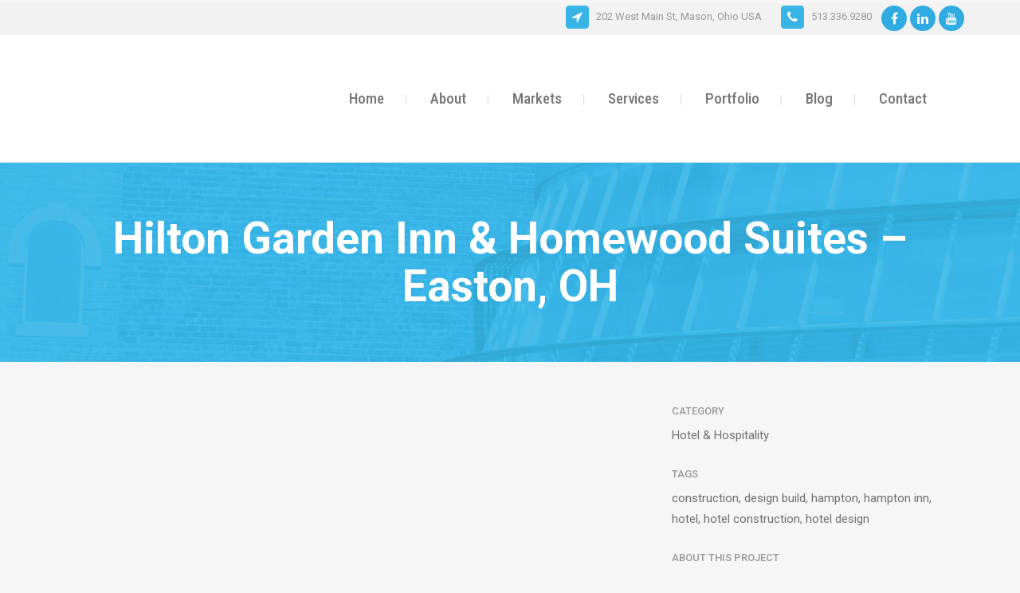

--- FILE ---
content_type: text/html; charset=utf-8
request_url: https://www.google.com/recaptcha/api2/anchor?ar=1&k=6Lc_eYwUAAAAAJD2LVydhQUGXTH_-u3CZOl2jpaJ&co=aHR0cHM6Ly93d3cuaGlmaXZlMS5jb206NDQz&hl=en&v=PoyoqOPhxBO7pBk68S4YbpHZ&size=invisible&anchor-ms=20000&execute-ms=30000&cb=zehfgu452if1
body_size: 48640
content:
<!DOCTYPE HTML><html dir="ltr" lang="en"><head><meta http-equiv="Content-Type" content="text/html; charset=UTF-8">
<meta http-equiv="X-UA-Compatible" content="IE=edge">
<title>reCAPTCHA</title>
<style type="text/css">
/* cyrillic-ext */
@font-face {
  font-family: 'Roboto';
  font-style: normal;
  font-weight: 400;
  font-stretch: 100%;
  src: url(//fonts.gstatic.com/s/roboto/v48/KFO7CnqEu92Fr1ME7kSn66aGLdTylUAMa3GUBHMdazTgWw.woff2) format('woff2');
  unicode-range: U+0460-052F, U+1C80-1C8A, U+20B4, U+2DE0-2DFF, U+A640-A69F, U+FE2E-FE2F;
}
/* cyrillic */
@font-face {
  font-family: 'Roboto';
  font-style: normal;
  font-weight: 400;
  font-stretch: 100%;
  src: url(//fonts.gstatic.com/s/roboto/v48/KFO7CnqEu92Fr1ME7kSn66aGLdTylUAMa3iUBHMdazTgWw.woff2) format('woff2');
  unicode-range: U+0301, U+0400-045F, U+0490-0491, U+04B0-04B1, U+2116;
}
/* greek-ext */
@font-face {
  font-family: 'Roboto';
  font-style: normal;
  font-weight: 400;
  font-stretch: 100%;
  src: url(//fonts.gstatic.com/s/roboto/v48/KFO7CnqEu92Fr1ME7kSn66aGLdTylUAMa3CUBHMdazTgWw.woff2) format('woff2');
  unicode-range: U+1F00-1FFF;
}
/* greek */
@font-face {
  font-family: 'Roboto';
  font-style: normal;
  font-weight: 400;
  font-stretch: 100%;
  src: url(//fonts.gstatic.com/s/roboto/v48/KFO7CnqEu92Fr1ME7kSn66aGLdTylUAMa3-UBHMdazTgWw.woff2) format('woff2');
  unicode-range: U+0370-0377, U+037A-037F, U+0384-038A, U+038C, U+038E-03A1, U+03A3-03FF;
}
/* math */
@font-face {
  font-family: 'Roboto';
  font-style: normal;
  font-weight: 400;
  font-stretch: 100%;
  src: url(//fonts.gstatic.com/s/roboto/v48/KFO7CnqEu92Fr1ME7kSn66aGLdTylUAMawCUBHMdazTgWw.woff2) format('woff2');
  unicode-range: U+0302-0303, U+0305, U+0307-0308, U+0310, U+0312, U+0315, U+031A, U+0326-0327, U+032C, U+032F-0330, U+0332-0333, U+0338, U+033A, U+0346, U+034D, U+0391-03A1, U+03A3-03A9, U+03B1-03C9, U+03D1, U+03D5-03D6, U+03F0-03F1, U+03F4-03F5, U+2016-2017, U+2034-2038, U+203C, U+2040, U+2043, U+2047, U+2050, U+2057, U+205F, U+2070-2071, U+2074-208E, U+2090-209C, U+20D0-20DC, U+20E1, U+20E5-20EF, U+2100-2112, U+2114-2115, U+2117-2121, U+2123-214F, U+2190, U+2192, U+2194-21AE, U+21B0-21E5, U+21F1-21F2, U+21F4-2211, U+2213-2214, U+2216-22FF, U+2308-230B, U+2310, U+2319, U+231C-2321, U+2336-237A, U+237C, U+2395, U+239B-23B7, U+23D0, U+23DC-23E1, U+2474-2475, U+25AF, U+25B3, U+25B7, U+25BD, U+25C1, U+25CA, U+25CC, U+25FB, U+266D-266F, U+27C0-27FF, U+2900-2AFF, U+2B0E-2B11, U+2B30-2B4C, U+2BFE, U+3030, U+FF5B, U+FF5D, U+1D400-1D7FF, U+1EE00-1EEFF;
}
/* symbols */
@font-face {
  font-family: 'Roboto';
  font-style: normal;
  font-weight: 400;
  font-stretch: 100%;
  src: url(//fonts.gstatic.com/s/roboto/v48/KFO7CnqEu92Fr1ME7kSn66aGLdTylUAMaxKUBHMdazTgWw.woff2) format('woff2');
  unicode-range: U+0001-000C, U+000E-001F, U+007F-009F, U+20DD-20E0, U+20E2-20E4, U+2150-218F, U+2190, U+2192, U+2194-2199, U+21AF, U+21E6-21F0, U+21F3, U+2218-2219, U+2299, U+22C4-22C6, U+2300-243F, U+2440-244A, U+2460-24FF, U+25A0-27BF, U+2800-28FF, U+2921-2922, U+2981, U+29BF, U+29EB, U+2B00-2BFF, U+4DC0-4DFF, U+FFF9-FFFB, U+10140-1018E, U+10190-1019C, U+101A0, U+101D0-101FD, U+102E0-102FB, U+10E60-10E7E, U+1D2C0-1D2D3, U+1D2E0-1D37F, U+1F000-1F0FF, U+1F100-1F1AD, U+1F1E6-1F1FF, U+1F30D-1F30F, U+1F315, U+1F31C, U+1F31E, U+1F320-1F32C, U+1F336, U+1F378, U+1F37D, U+1F382, U+1F393-1F39F, U+1F3A7-1F3A8, U+1F3AC-1F3AF, U+1F3C2, U+1F3C4-1F3C6, U+1F3CA-1F3CE, U+1F3D4-1F3E0, U+1F3ED, U+1F3F1-1F3F3, U+1F3F5-1F3F7, U+1F408, U+1F415, U+1F41F, U+1F426, U+1F43F, U+1F441-1F442, U+1F444, U+1F446-1F449, U+1F44C-1F44E, U+1F453, U+1F46A, U+1F47D, U+1F4A3, U+1F4B0, U+1F4B3, U+1F4B9, U+1F4BB, U+1F4BF, U+1F4C8-1F4CB, U+1F4D6, U+1F4DA, U+1F4DF, U+1F4E3-1F4E6, U+1F4EA-1F4ED, U+1F4F7, U+1F4F9-1F4FB, U+1F4FD-1F4FE, U+1F503, U+1F507-1F50B, U+1F50D, U+1F512-1F513, U+1F53E-1F54A, U+1F54F-1F5FA, U+1F610, U+1F650-1F67F, U+1F687, U+1F68D, U+1F691, U+1F694, U+1F698, U+1F6AD, U+1F6B2, U+1F6B9-1F6BA, U+1F6BC, U+1F6C6-1F6CF, U+1F6D3-1F6D7, U+1F6E0-1F6EA, U+1F6F0-1F6F3, U+1F6F7-1F6FC, U+1F700-1F7FF, U+1F800-1F80B, U+1F810-1F847, U+1F850-1F859, U+1F860-1F887, U+1F890-1F8AD, U+1F8B0-1F8BB, U+1F8C0-1F8C1, U+1F900-1F90B, U+1F93B, U+1F946, U+1F984, U+1F996, U+1F9E9, U+1FA00-1FA6F, U+1FA70-1FA7C, U+1FA80-1FA89, U+1FA8F-1FAC6, U+1FACE-1FADC, U+1FADF-1FAE9, U+1FAF0-1FAF8, U+1FB00-1FBFF;
}
/* vietnamese */
@font-face {
  font-family: 'Roboto';
  font-style: normal;
  font-weight: 400;
  font-stretch: 100%;
  src: url(//fonts.gstatic.com/s/roboto/v48/KFO7CnqEu92Fr1ME7kSn66aGLdTylUAMa3OUBHMdazTgWw.woff2) format('woff2');
  unicode-range: U+0102-0103, U+0110-0111, U+0128-0129, U+0168-0169, U+01A0-01A1, U+01AF-01B0, U+0300-0301, U+0303-0304, U+0308-0309, U+0323, U+0329, U+1EA0-1EF9, U+20AB;
}
/* latin-ext */
@font-face {
  font-family: 'Roboto';
  font-style: normal;
  font-weight: 400;
  font-stretch: 100%;
  src: url(//fonts.gstatic.com/s/roboto/v48/KFO7CnqEu92Fr1ME7kSn66aGLdTylUAMa3KUBHMdazTgWw.woff2) format('woff2');
  unicode-range: U+0100-02BA, U+02BD-02C5, U+02C7-02CC, U+02CE-02D7, U+02DD-02FF, U+0304, U+0308, U+0329, U+1D00-1DBF, U+1E00-1E9F, U+1EF2-1EFF, U+2020, U+20A0-20AB, U+20AD-20C0, U+2113, U+2C60-2C7F, U+A720-A7FF;
}
/* latin */
@font-face {
  font-family: 'Roboto';
  font-style: normal;
  font-weight: 400;
  font-stretch: 100%;
  src: url(//fonts.gstatic.com/s/roboto/v48/KFO7CnqEu92Fr1ME7kSn66aGLdTylUAMa3yUBHMdazQ.woff2) format('woff2');
  unicode-range: U+0000-00FF, U+0131, U+0152-0153, U+02BB-02BC, U+02C6, U+02DA, U+02DC, U+0304, U+0308, U+0329, U+2000-206F, U+20AC, U+2122, U+2191, U+2193, U+2212, U+2215, U+FEFF, U+FFFD;
}
/* cyrillic-ext */
@font-face {
  font-family: 'Roboto';
  font-style: normal;
  font-weight: 500;
  font-stretch: 100%;
  src: url(//fonts.gstatic.com/s/roboto/v48/KFO7CnqEu92Fr1ME7kSn66aGLdTylUAMa3GUBHMdazTgWw.woff2) format('woff2');
  unicode-range: U+0460-052F, U+1C80-1C8A, U+20B4, U+2DE0-2DFF, U+A640-A69F, U+FE2E-FE2F;
}
/* cyrillic */
@font-face {
  font-family: 'Roboto';
  font-style: normal;
  font-weight: 500;
  font-stretch: 100%;
  src: url(//fonts.gstatic.com/s/roboto/v48/KFO7CnqEu92Fr1ME7kSn66aGLdTylUAMa3iUBHMdazTgWw.woff2) format('woff2');
  unicode-range: U+0301, U+0400-045F, U+0490-0491, U+04B0-04B1, U+2116;
}
/* greek-ext */
@font-face {
  font-family: 'Roboto';
  font-style: normal;
  font-weight: 500;
  font-stretch: 100%;
  src: url(//fonts.gstatic.com/s/roboto/v48/KFO7CnqEu92Fr1ME7kSn66aGLdTylUAMa3CUBHMdazTgWw.woff2) format('woff2');
  unicode-range: U+1F00-1FFF;
}
/* greek */
@font-face {
  font-family: 'Roboto';
  font-style: normal;
  font-weight: 500;
  font-stretch: 100%;
  src: url(//fonts.gstatic.com/s/roboto/v48/KFO7CnqEu92Fr1ME7kSn66aGLdTylUAMa3-UBHMdazTgWw.woff2) format('woff2');
  unicode-range: U+0370-0377, U+037A-037F, U+0384-038A, U+038C, U+038E-03A1, U+03A3-03FF;
}
/* math */
@font-face {
  font-family: 'Roboto';
  font-style: normal;
  font-weight: 500;
  font-stretch: 100%;
  src: url(//fonts.gstatic.com/s/roboto/v48/KFO7CnqEu92Fr1ME7kSn66aGLdTylUAMawCUBHMdazTgWw.woff2) format('woff2');
  unicode-range: U+0302-0303, U+0305, U+0307-0308, U+0310, U+0312, U+0315, U+031A, U+0326-0327, U+032C, U+032F-0330, U+0332-0333, U+0338, U+033A, U+0346, U+034D, U+0391-03A1, U+03A3-03A9, U+03B1-03C9, U+03D1, U+03D5-03D6, U+03F0-03F1, U+03F4-03F5, U+2016-2017, U+2034-2038, U+203C, U+2040, U+2043, U+2047, U+2050, U+2057, U+205F, U+2070-2071, U+2074-208E, U+2090-209C, U+20D0-20DC, U+20E1, U+20E5-20EF, U+2100-2112, U+2114-2115, U+2117-2121, U+2123-214F, U+2190, U+2192, U+2194-21AE, U+21B0-21E5, U+21F1-21F2, U+21F4-2211, U+2213-2214, U+2216-22FF, U+2308-230B, U+2310, U+2319, U+231C-2321, U+2336-237A, U+237C, U+2395, U+239B-23B7, U+23D0, U+23DC-23E1, U+2474-2475, U+25AF, U+25B3, U+25B7, U+25BD, U+25C1, U+25CA, U+25CC, U+25FB, U+266D-266F, U+27C0-27FF, U+2900-2AFF, U+2B0E-2B11, U+2B30-2B4C, U+2BFE, U+3030, U+FF5B, U+FF5D, U+1D400-1D7FF, U+1EE00-1EEFF;
}
/* symbols */
@font-face {
  font-family: 'Roboto';
  font-style: normal;
  font-weight: 500;
  font-stretch: 100%;
  src: url(//fonts.gstatic.com/s/roboto/v48/KFO7CnqEu92Fr1ME7kSn66aGLdTylUAMaxKUBHMdazTgWw.woff2) format('woff2');
  unicode-range: U+0001-000C, U+000E-001F, U+007F-009F, U+20DD-20E0, U+20E2-20E4, U+2150-218F, U+2190, U+2192, U+2194-2199, U+21AF, U+21E6-21F0, U+21F3, U+2218-2219, U+2299, U+22C4-22C6, U+2300-243F, U+2440-244A, U+2460-24FF, U+25A0-27BF, U+2800-28FF, U+2921-2922, U+2981, U+29BF, U+29EB, U+2B00-2BFF, U+4DC0-4DFF, U+FFF9-FFFB, U+10140-1018E, U+10190-1019C, U+101A0, U+101D0-101FD, U+102E0-102FB, U+10E60-10E7E, U+1D2C0-1D2D3, U+1D2E0-1D37F, U+1F000-1F0FF, U+1F100-1F1AD, U+1F1E6-1F1FF, U+1F30D-1F30F, U+1F315, U+1F31C, U+1F31E, U+1F320-1F32C, U+1F336, U+1F378, U+1F37D, U+1F382, U+1F393-1F39F, U+1F3A7-1F3A8, U+1F3AC-1F3AF, U+1F3C2, U+1F3C4-1F3C6, U+1F3CA-1F3CE, U+1F3D4-1F3E0, U+1F3ED, U+1F3F1-1F3F3, U+1F3F5-1F3F7, U+1F408, U+1F415, U+1F41F, U+1F426, U+1F43F, U+1F441-1F442, U+1F444, U+1F446-1F449, U+1F44C-1F44E, U+1F453, U+1F46A, U+1F47D, U+1F4A3, U+1F4B0, U+1F4B3, U+1F4B9, U+1F4BB, U+1F4BF, U+1F4C8-1F4CB, U+1F4D6, U+1F4DA, U+1F4DF, U+1F4E3-1F4E6, U+1F4EA-1F4ED, U+1F4F7, U+1F4F9-1F4FB, U+1F4FD-1F4FE, U+1F503, U+1F507-1F50B, U+1F50D, U+1F512-1F513, U+1F53E-1F54A, U+1F54F-1F5FA, U+1F610, U+1F650-1F67F, U+1F687, U+1F68D, U+1F691, U+1F694, U+1F698, U+1F6AD, U+1F6B2, U+1F6B9-1F6BA, U+1F6BC, U+1F6C6-1F6CF, U+1F6D3-1F6D7, U+1F6E0-1F6EA, U+1F6F0-1F6F3, U+1F6F7-1F6FC, U+1F700-1F7FF, U+1F800-1F80B, U+1F810-1F847, U+1F850-1F859, U+1F860-1F887, U+1F890-1F8AD, U+1F8B0-1F8BB, U+1F8C0-1F8C1, U+1F900-1F90B, U+1F93B, U+1F946, U+1F984, U+1F996, U+1F9E9, U+1FA00-1FA6F, U+1FA70-1FA7C, U+1FA80-1FA89, U+1FA8F-1FAC6, U+1FACE-1FADC, U+1FADF-1FAE9, U+1FAF0-1FAF8, U+1FB00-1FBFF;
}
/* vietnamese */
@font-face {
  font-family: 'Roboto';
  font-style: normal;
  font-weight: 500;
  font-stretch: 100%;
  src: url(//fonts.gstatic.com/s/roboto/v48/KFO7CnqEu92Fr1ME7kSn66aGLdTylUAMa3OUBHMdazTgWw.woff2) format('woff2');
  unicode-range: U+0102-0103, U+0110-0111, U+0128-0129, U+0168-0169, U+01A0-01A1, U+01AF-01B0, U+0300-0301, U+0303-0304, U+0308-0309, U+0323, U+0329, U+1EA0-1EF9, U+20AB;
}
/* latin-ext */
@font-face {
  font-family: 'Roboto';
  font-style: normal;
  font-weight: 500;
  font-stretch: 100%;
  src: url(//fonts.gstatic.com/s/roboto/v48/KFO7CnqEu92Fr1ME7kSn66aGLdTylUAMa3KUBHMdazTgWw.woff2) format('woff2');
  unicode-range: U+0100-02BA, U+02BD-02C5, U+02C7-02CC, U+02CE-02D7, U+02DD-02FF, U+0304, U+0308, U+0329, U+1D00-1DBF, U+1E00-1E9F, U+1EF2-1EFF, U+2020, U+20A0-20AB, U+20AD-20C0, U+2113, U+2C60-2C7F, U+A720-A7FF;
}
/* latin */
@font-face {
  font-family: 'Roboto';
  font-style: normal;
  font-weight: 500;
  font-stretch: 100%;
  src: url(//fonts.gstatic.com/s/roboto/v48/KFO7CnqEu92Fr1ME7kSn66aGLdTylUAMa3yUBHMdazQ.woff2) format('woff2');
  unicode-range: U+0000-00FF, U+0131, U+0152-0153, U+02BB-02BC, U+02C6, U+02DA, U+02DC, U+0304, U+0308, U+0329, U+2000-206F, U+20AC, U+2122, U+2191, U+2193, U+2212, U+2215, U+FEFF, U+FFFD;
}
/* cyrillic-ext */
@font-face {
  font-family: 'Roboto';
  font-style: normal;
  font-weight: 900;
  font-stretch: 100%;
  src: url(//fonts.gstatic.com/s/roboto/v48/KFO7CnqEu92Fr1ME7kSn66aGLdTylUAMa3GUBHMdazTgWw.woff2) format('woff2');
  unicode-range: U+0460-052F, U+1C80-1C8A, U+20B4, U+2DE0-2DFF, U+A640-A69F, U+FE2E-FE2F;
}
/* cyrillic */
@font-face {
  font-family: 'Roboto';
  font-style: normal;
  font-weight: 900;
  font-stretch: 100%;
  src: url(//fonts.gstatic.com/s/roboto/v48/KFO7CnqEu92Fr1ME7kSn66aGLdTylUAMa3iUBHMdazTgWw.woff2) format('woff2');
  unicode-range: U+0301, U+0400-045F, U+0490-0491, U+04B0-04B1, U+2116;
}
/* greek-ext */
@font-face {
  font-family: 'Roboto';
  font-style: normal;
  font-weight: 900;
  font-stretch: 100%;
  src: url(//fonts.gstatic.com/s/roboto/v48/KFO7CnqEu92Fr1ME7kSn66aGLdTylUAMa3CUBHMdazTgWw.woff2) format('woff2');
  unicode-range: U+1F00-1FFF;
}
/* greek */
@font-face {
  font-family: 'Roboto';
  font-style: normal;
  font-weight: 900;
  font-stretch: 100%;
  src: url(//fonts.gstatic.com/s/roboto/v48/KFO7CnqEu92Fr1ME7kSn66aGLdTylUAMa3-UBHMdazTgWw.woff2) format('woff2');
  unicode-range: U+0370-0377, U+037A-037F, U+0384-038A, U+038C, U+038E-03A1, U+03A3-03FF;
}
/* math */
@font-face {
  font-family: 'Roboto';
  font-style: normal;
  font-weight: 900;
  font-stretch: 100%;
  src: url(//fonts.gstatic.com/s/roboto/v48/KFO7CnqEu92Fr1ME7kSn66aGLdTylUAMawCUBHMdazTgWw.woff2) format('woff2');
  unicode-range: U+0302-0303, U+0305, U+0307-0308, U+0310, U+0312, U+0315, U+031A, U+0326-0327, U+032C, U+032F-0330, U+0332-0333, U+0338, U+033A, U+0346, U+034D, U+0391-03A1, U+03A3-03A9, U+03B1-03C9, U+03D1, U+03D5-03D6, U+03F0-03F1, U+03F4-03F5, U+2016-2017, U+2034-2038, U+203C, U+2040, U+2043, U+2047, U+2050, U+2057, U+205F, U+2070-2071, U+2074-208E, U+2090-209C, U+20D0-20DC, U+20E1, U+20E5-20EF, U+2100-2112, U+2114-2115, U+2117-2121, U+2123-214F, U+2190, U+2192, U+2194-21AE, U+21B0-21E5, U+21F1-21F2, U+21F4-2211, U+2213-2214, U+2216-22FF, U+2308-230B, U+2310, U+2319, U+231C-2321, U+2336-237A, U+237C, U+2395, U+239B-23B7, U+23D0, U+23DC-23E1, U+2474-2475, U+25AF, U+25B3, U+25B7, U+25BD, U+25C1, U+25CA, U+25CC, U+25FB, U+266D-266F, U+27C0-27FF, U+2900-2AFF, U+2B0E-2B11, U+2B30-2B4C, U+2BFE, U+3030, U+FF5B, U+FF5D, U+1D400-1D7FF, U+1EE00-1EEFF;
}
/* symbols */
@font-face {
  font-family: 'Roboto';
  font-style: normal;
  font-weight: 900;
  font-stretch: 100%;
  src: url(//fonts.gstatic.com/s/roboto/v48/KFO7CnqEu92Fr1ME7kSn66aGLdTylUAMaxKUBHMdazTgWw.woff2) format('woff2');
  unicode-range: U+0001-000C, U+000E-001F, U+007F-009F, U+20DD-20E0, U+20E2-20E4, U+2150-218F, U+2190, U+2192, U+2194-2199, U+21AF, U+21E6-21F0, U+21F3, U+2218-2219, U+2299, U+22C4-22C6, U+2300-243F, U+2440-244A, U+2460-24FF, U+25A0-27BF, U+2800-28FF, U+2921-2922, U+2981, U+29BF, U+29EB, U+2B00-2BFF, U+4DC0-4DFF, U+FFF9-FFFB, U+10140-1018E, U+10190-1019C, U+101A0, U+101D0-101FD, U+102E0-102FB, U+10E60-10E7E, U+1D2C0-1D2D3, U+1D2E0-1D37F, U+1F000-1F0FF, U+1F100-1F1AD, U+1F1E6-1F1FF, U+1F30D-1F30F, U+1F315, U+1F31C, U+1F31E, U+1F320-1F32C, U+1F336, U+1F378, U+1F37D, U+1F382, U+1F393-1F39F, U+1F3A7-1F3A8, U+1F3AC-1F3AF, U+1F3C2, U+1F3C4-1F3C6, U+1F3CA-1F3CE, U+1F3D4-1F3E0, U+1F3ED, U+1F3F1-1F3F3, U+1F3F5-1F3F7, U+1F408, U+1F415, U+1F41F, U+1F426, U+1F43F, U+1F441-1F442, U+1F444, U+1F446-1F449, U+1F44C-1F44E, U+1F453, U+1F46A, U+1F47D, U+1F4A3, U+1F4B0, U+1F4B3, U+1F4B9, U+1F4BB, U+1F4BF, U+1F4C8-1F4CB, U+1F4D6, U+1F4DA, U+1F4DF, U+1F4E3-1F4E6, U+1F4EA-1F4ED, U+1F4F7, U+1F4F9-1F4FB, U+1F4FD-1F4FE, U+1F503, U+1F507-1F50B, U+1F50D, U+1F512-1F513, U+1F53E-1F54A, U+1F54F-1F5FA, U+1F610, U+1F650-1F67F, U+1F687, U+1F68D, U+1F691, U+1F694, U+1F698, U+1F6AD, U+1F6B2, U+1F6B9-1F6BA, U+1F6BC, U+1F6C6-1F6CF, U+1F6D3-1F6D7, U+1F6E0-1F6EA, U+1F6F0-1F6F3, U+1F6F7-1F6FC, U+1F700-1F7FF, U+1F800-1F80B, U+1F810-1F847, U+1F850-1F859, U+1F860-1F887, U+1F890-1F8AD, U+1F8B0-1F8BB, U+1F8C0-1F8C1, U+1F900-1F90B, U+1F93B, U+1F946, U+1F984, U+1F996, U+1F9E9, U+1FA00-1FA6F, U+1FA70-1FA7C, U+1FA80-1FA89, U+1FA8F-1FAC6, U+1FACE-1FADC, U+1FADF-1FAE9, U+1FAF0-1FAF8, U+1FB00-1FBFF;
}
/* vietnamese */
@font-face {
  font-family: 'Roboto';
  font-style: normal;
  font-weight: 900;
  font-stretch: 100%;
  src: url(//fonts.gstatic.com/s/roboto/v48/KFO7CnqEu92Fr1ME7kSn66aGLdTylUAMa3OUBHMdazTgWw.woff2) format('woff2');
  unicode-range: U+0102-0103, U+0110-0111, U+0128-0129, U+0168-0169, U+01A0-01A1, U+01AF-01B0, U+0300-0301, U+0303-0304, U+0308-0309, U+0323, U+0329, U+1EA0-1EF9, U+20AB;
}
/* latin-ext */
@font-face {
  font-family: 'Roboto';
  font-style: normal;
  font-weight: 900;
  font-stretch: 100%;
  src: url(//fonts.gstatic.com/s/roboto/v48/KFO7CnqEu92Fr1ME7kSn66aGLdTylUAMa3KUBHMdazTgWw.woff2) format('woff2');
  unicode-range: U+0100-02BA, U+02BD-02C5, U+02C7-02CC, U+02CE-02D7, U+02DD-02FF, U+0304, U+0308, U+0329, U+1D00-1DBF, U+1E00-1E9F, U+1EF2-1EFF, U+2020, U+20A0-20AB, U+20AD-20C0, U+2113, U+2C60-2C7F, U+A720-A7FF;
}
/* latin */
@font-face {
  font-family: 'Roboto';
  font-style: normal;
  font-weight: 900;
  font-stretch: 100%;
  src: url(//fonts.gstatic.com/s/roboto/v48/KFO7CnqEu92Fr1ME7kSn66aGLdTylUAMa3yUBHMdazQ.woff2) format('woff2');
  unicode-range: U+0000-00FF, U+0131, U+0152-0153, U+02BB-02BC, U+02C6, U+02DA, U+02DC, U+0304, U+0308, U+0329, U+2000-206F, U+20AC, U+2122, U+2191, U+2193, U+2212, U+2215, U+FEFF, U+FFFD;
}

</style>
<link rel="stylesheet" type="text/css" href="https://www.gstatic.com/recaptcha/releases/PoyoqOPhxBO7pBk68S4YbpHZ/styles__ltr.css">
<script nonce="0SsxN8kmHxBUY-29z3bTEw" type="text/javascript">window['__recaptcha_api'] = 'https://www.google.com/recaptcha/api2/';</script>
<script type="text/javascript" src="https://www.gstatic.com/recaptcha/releases/PoyoqOPhxBO7pBk68S4YbpHZ/recaptcha__en.js" nonce="0SsxN8kmHxBUY-29z3bTEw">
      
    </script></head>
<body><div id="rc-anchor-alert" class="rc-anchor-alert"></div>
<input type="hidden" id="recaptcha-token" value="[base64]">
<script type="text/javascript" nonce="0SsxN8kmHxBUY-29z3bTEw">
      recaptcha.anchor.Main.init("[\x22ainput\x22,[\x22bgdata\x22,\x22\x22,\[base64]/[base64]/[base64]/ZyhXLGgpOnEoW04sMjEsbF0sVywwKSxoKSxmYWxzZSxmYWxzZSl9Y2F0Y2goayl7RygzNTgsVyk/[base64]/[base64]/[base64]/[base64]/[base64]/[base64]/[base64]/bmV3IEJbT10oRFswXSk6dz09Mj9uZXcgQltPXShEWzBdLERbMV0pOnc9PTM/bmV3IEJbT10oRFswXSxEWzFdLERbMl0pOnc9PTQ/[base64]/[base64]/[base64]/[base64]/[base64]\\u003d\x22,\[base64]\\u003d\\u003d\x22,\x22wrTCszzDijhrCsKsw7DDjsK6wrJpGDjDvwzDpMKFwpRfwqQlw6Vcwq8iwpsTQhDCtTlLZjcrIMKKTHDDgsO3KUPCm3MbHV5yw44OwprCoiEiwpgUERjCjzVhw4zDgzVmw6DDrVHDjxsGPsOnw5PDhmU/[base64]/Cn8KhBMOkPsK5w6h5Q2jCpA3Clk1nwqx6A8KYw47DvsKmK8KnSlnDs8OOScOxDsKBFW/Ci8Ovw6jCqwbDqQVCwpgoasKFwroAw6HCscO5CRDCv8OgwoEBOhxEw6EGTA1Aw6F1dcOXwrXDscOsa38lCg7Dt8KAw5nDhE3Cs8OeWsKlEn/DvMKDI1DCuDh2JSVhb8KTwr/[base64]/CcKxRG58w5PDvzQsEMKMwpk6wqBAw4x1Cw0hXsKPw6ZZBy18w5pAw57Dmn4XbMO2dRsaJHzCuV3DvDN6woNhw4bDi8OWP8KIfGdAesOYFsO8wrY8wpl/[base64]/[base64]/CpcO+wpDDslzDm39PwrvCmsKqwq3Cm8O8TcKkwoYrIl5nSMO2w7vClBkBHzjCh8OYVW5fwovCsSZ2wpx0f8KhHcKiTsOnYiUjG8Onw4bCkGouw7pCKsKjwp07S3zCqMKpwq7Cn8OKfcO9WFLDnCZUwr0mw7xSORDCmsKqAMOIw7gRY8OmZU7CqMO/woXCowY4w4dQAcOKwq9bd8OtWWZjwr0DwrfCg8KEwpZwwqojw5Mwem/Cp8KiwpTCgMKowo8hKMOAw6PDnHR7wrDDtsOwwrTDhVgIVcKXwpoUPQlpDcOQw6fDv8KRw7ZmZit6w6U1w5HCuy/CuAViXcOHw7bCpyrDi8KJQcOee8OxwpNmwrZmOT85woPCmXPCkMKDEsORw4UjwoB3SMKRwodmwofCiQNEDUUEalkbw69/JsOtwpQ0w7zCvcOyw64rwofDmkbCp8OZw5vDujrDiXUEw7QkcV7DhVhew4vDsEnDhj/[base64]/[base64]/ChTY3wpPCj8OjwpzCpGBmaMKlfWE7f8Opw5ogwoRkGh3DjVF1wrkpw4XCqMKAw4cHA8OIwoHCsMOUM33CncKaw4AOw6Baw4JaFMO6w7dFw7FaJijDgRjClcK/[base64]/[base64]/DlW/CssK5asOTw6gUU8OXasK+w7p6w7MawovDnsKddDvCuAvDjjBVwo/[base64]/Dm2gcflvClRBgw7fDrwjCkHxJw5BxD8Oxw6XDuQbDgcK+wpUSwq7CjGhVwpJrRMO3WMKjQMKaRXfDulhaI2BlBsKDEXU8w5/CgxzDqcKVw43DqMK8EhQiwpFkw5BZXlIEw6/DnBDCk8KxPnLCtzbDiWfCkMKZAXkMCl4xwqbCs8OXFMKXwrHCkcKYL8KFccOuWx/Cl8OjD1/CocOkYB0/w7dGEzYqwrQGwr0ce8KswowYw6nDicOxw4cLSVXCmn1FLFrDunDDj8KPw4/DvcOMD8OgwqjDjndNw4dveMKBw4doT3/CvsKVfcKkwq59woxURi9jOMO5w5/DpcOaasKbI8OWw5vClREmw7HDo8KMNcKIdgzDtEU3wp7DvMKXwqnDvcKgw4R+LsO+w4ZfHMKGDho+wqHDsg0IeloGEjzDiGzDlgVzWBPCvsO0wr1KWsKydjRWwpJhesOiw7JhwoTCp3ABP8Ofw4IkWcK7wqFbRmN/w50TwoIFwpbChMKNw6fDrll4w6QAw6bDhi5xY8Ouwox9csOxJgzClmnDrkg0K8KCB17CtA5SMcKcCMKhw4XCjzTDp1UHwpIWwr1Rw7B2w7XDgsO0wqXDtcKneD/DvwgzV25yISQrwqhZwpkXwp9rw4VdAV3DpBLCs8O3wqc3w44hwpXCu3xDw4PCgTjCmMKPw6LCiA7CuwzCqMOfAyBHK8KXwo53wqvCsMOTwpEywqFrw4UwQMK1wrbDu8OQOnTClMOiwqg0w5jDjBUIw6nCjMOkIVhjARLCtDVCYcOGcHnDvcKJw7/CoyHCmsOzw7/[base64]/CjcOJFxfDglPDpcKjOHoCw5zCksKGwpHCv8OkwqDCl105wqzCmzfCgMOlN3JRbTcqwr/Ch8K3w7XChMKHw4kQcQV1WEQNwr7CrHfDtXLCiMOHw5DDhMKJc3PDkEXCg8OWw4jDocOewpo6PxTCpDEfNhDCsMO/GErCkXjCp8OewpXCnEk/[base64]/[base64]/Cr8KYw4BDw6Jtw73Coz0iEMOhF3M5wr8Kw5gfwpTCqQ0oMMOHw4dUwr/Ds8Ogw4bCiwsEFDHDqcOEwoFyw4nCinI6ZsKvX8Khw71Zwq0jfQbCusO8wrDDkWNDw5fCux8uw6/CiRA9wqLDnRpyw5s9aTTCiWrCmMKGwq7CvcOHwrJPw5TDmsKIVQLCpsKQcMKow4lewrVrwpjCtAgJwrgcw5DDuDVAw4DCoMO1w6BrbC7Dulghw5fDiGnDn2XDtsOzI8KCbMKBwr/CucOAwqfCl8KbBMK2wpHDscK9w49Iw6VFSgkjUEccWcOWeAfDvMKHXsK+w4dgCytlwotTCsO1AsKIZsOzw4MPwoZ/KMOBwr9/Y8KDw5M5w5pgR8KrB8K6A8O3MV9ywqDDtEPDp8KbwpXDgsKDUMO2fWkVG1Q1b3lCwqYYWl3Dh8OrwokvBAYYw5gII1rCicO0w57CnHvCmsK9d8OyOsOGwoEmYcKXTD8zNVsBB2zDhk7DocKwesK0w6jCssKufA/CusKTSgnDtcONEiAmIMK1YMO+wqvDiwfDqMKLw4zDgcOOwpXDo3liMFM+w5IwfgvDgMKUw5s1w5IXw6sbwqrDtMO/IiI/[base64]/CrsOlHsOgCsKnch1POMKawpzDkcK7w41qN8OWXsOHZMO7DMOJwqsEwowbw6rDjG4FwofDklRxwqjCpBNHw6rDqkQga11QPsKww7M9F8KJK8OHccOdH8OYdW5twqRMEg/DqcOmwqDDk0bClU00w5pfbsO/GsOMw7fCqld/AMOww5zCo2JOw5fCt8K1wr5Iw7DDlsKXCBvDicONGCZ/w5bCtcKWwoliwoV9wo7Dkwhkw57DhWNOwr/[base64]/[base64]/wpvCncKOw6TDqcOiVFADYT/DgATDrsO0wq7Dljg8w7vDlsOGEnXCm8KlSMO3JMOIwpjDmTPChgJibCjCo2gfwqHCqixhcMKlFsKhT07DgUfDl2M/YsOCM8OgwrnCtWAhw7rCsMKpw4V/Ag/DhD0zJzfCixI+w53Co0jDm2PDrwt2w553wrXCmEINOE0KKsKkFlJwWcOywrIlwoETw7FVwrQbZjXDuD19eMOESMKTwr7DrcOiw4PDrEFjRMKtw7UOTsKMVWgNBU9nwp9DwrZ+wqnCicKpMMO5woTDhcOCHTUvCGzCusOJwqogw5tcwp3Do2TDm8K1wrUnwqDCtz/DlMOJT0JBPCbDrcK2DxVKw5/DmiDCpsOxw69sHHwuwpc5N8O/aMOZw4Uzwqo9NMKMw5fChcOoF8KGwrxqOX7DtXAeGsKaYwfClXA+wr7Ck2IKw5tlFMK/X23CvgrDpMOfYlzCjHIHw4lyccKcDsO3Xn8lZH7CkkPCuMKVY1TCh2vDpUNHCcO1w4pYw6vCvsKLUg56BHAzAMO5w4zDlMOLwp3Dtn5sw6ArRW/CjMOqKUDDgsOJwocML8Omwp7CjgUtWcOyRV7DvgzDhsKTUAkRw5VsajbDrSgNwpXCqRzCqGhgw7Nqw5zDhX8qKcOqQsK3wo12woEXwowrwq3DlMKJwpjDhBDDnMObbCLDn8OtPcK/Rk3DjyFywrAmecOdw7nDgcOVwqw4wp9mw4kRdRrDt3rCihMQw5PDqcOBdMKmBHMqwrcawpHCgMKOwoLCvMKrw6PCm8OvwqF3w4kyGDMiwpwiT8Orw5TDqEpFCAtdZcOMw6vDtMONHh7DsF/CrFFmNMKvwrDDsMKKwrnDvBw6wpbDtcKefcKhw7ASFizDh8K7fFYJw7jCsh3DoGBqwoR6IhRDSWHDk0DChMOmKC/DkMKxwrkmZMOuwozDsMOSw73CgsK3wpLCsUzCigLCpMKiIwLCm8KacAzDtMOywq7CtjzDlMKOAzvClcKVfMKBwo3CjwXDjjtZw7deJmDCmsKZAMKjdsOUTMO/[base64]/DuHkLwqLDknXCoMOtw7x/bCB8woDDlnxewrhGT8Omw73DqmVjw5zDj8OcHsKoJA3CujXDt3p1woNQwrc6DsKFTWNrwrnCssORwp/DiMKjwq/DscO6BsKaTcKrwqHChMK/woTDgMKeMcO5wqYWwoM2IMOZw6vCq8Kow4nDqMKyw5fCsxVdwoHCtHxUDw/CrTLDuQJWwr3Cl8OtHMO0woXDlcOMw48PUhXCrx3Cp8Oow7PCoA8Wwpo/XcKywqTCrMKqwpzCl8KvAMKEJsOgw5/[base64]/Dm8Olw494PXt4VMKPci7CmMO6eFTDtcKnUsK2Z3/CgAIXXcKFw4TCmS7Dp8OeaUw0wr4qwqc2woN3DHsQw7FKw5/[base64]/CjcKLScObw7BvNMOdECHCtF7CnMKzw7nCu1lyfMOpw783EzQaWHzCu8OUajDDucKhw58Jw6M/QirCkhQ6w6LDv8K+w4fDrMKXw7dlYj8kPEADWyLCtsO6d3F7w7XDmiXDmnkQwpxNw6JhwoXCo8ODwrg2wqjDhcKfwoLCvRbDtzjDuWkRwqhjHWLCuMOSw7vCq8Kew4DDmsO8fcK8U8KAw4vCoBvClsK6wrV1wo7CtVFow5vDmsKcEzMBwr/Cvx3DtQ/CgcKgworCiVs/wql7woPCh8ONBcKUcsObYU4bJTsBKMKbwpcWw6cFYW0FTsOOJUkAOz3DlTh7dcOJCxMtPMKEdkXCsnDChCBlw4l8w5zClsOjw65kwrDDrDpJFR16wpfCs8Obw4TCnWnDgQnDqcOowo9lw6rCiQNRwq3CqQ/[base64]/CrcKnwoA3VwUuAMOwYyzDnMK6w5HCnMOKLcOgwpfDqE3Ck8KTwq3CjhRgw4jCt8O4JMOUFMKVQj5XS8KLaTwsLiLCvzYvw5RUfB4hNsKLw7LDkULCuH/DsMO/XsOOdcOiwr/CisK8wrbClXUJw7JUw5YaTHgwwpnDpsKtHH4zS8OVwpdYWMKMwrDCry/Dk8KRFsKMRcKnUcKXcsKcw5JWw6JYw4ENw7gpwrAWcQLDgxTCi39Lw7EGw4MHJDrCm8KqwpvCuMOZFWnDhzjDj8K/wpbCjShPw5fDosK6LMKYRcOewqnDsFt1worDoifCqMOPwrzCscKVC8O4Egktw5LCtFxPw4IxwpBSKUIXaGHDrMOswrILbwdMw73ChB/DlHrDqSckPGFfKigtw5J3w4XClsKKwoXCt8KXOcO9w5U1wrwew7s9wpDDi8OLwrzCo8K8LMK5Fj5/[base64]/DtcKdwr9qwpAgJG4dXcKxLFJUCsKuwrvCpcO9XcKyXcO/w47Cp8KVDcKYF8KGw6wFw6kDwoHCh8Kww5I/wpQ5w4XDm8KHJcOfScKFBTHDu8KQwqoBAVnCisOgI2vCpR7DkXPCuV4kXRPDtCXDrWlvJGgzb8OgZMOjw6JlOC/CiwFeFcKeXCEewo8bw7fDkMK+CcOjwpfCsMKSwqB0w6oAZsKXMX7CrsObU8OjwofDsgvClMKmwrsSOsOZLBjCtMO1GEp2PMOWw4TCul/CnsOkJlEHwrzDp2nClsOJwqPDpMOtWgjDjsKmwoPCr3PCtn46w7/Dv8KFwo8Qw7Y4wp3CjsKiw6XDs3jDscKlwo3DiX97wqs6w4wvw7rDpcKZbcKRw4h3D8OSS8OrWRDChMKhwqUNw6HDlBzChToPAhLCkhM7wrfDpigReQLCpCjCgsOtSMKnwpEIPRvDmMK1F1Umw7fCgcORw5vCoMOlZcOvwoRZGm7Cn8OoRCUUw4/CgmfCq8Kzw63DomfDkWjCncK0F2hvNsKkwrI7BmLDj8KPwpwEEFnCnsKzYsKOLwwcPsKsbhICEcKvQcKYOnY+acKKw4TDnMKYDsKqRQgawrzDuwAQw7LCpQfDscK7w5AZIV3CjMKtYMOFPsOJasKNIwpNw58Uw6PCsHXCmcOATVTCgMKiw5PDg8OvNsO5PH8/EsK4w6XDjl02WE4XwoHDucOkI8OCLHBTPMOYw5rDt8Kxw5d5w7LDp8KnKi/[base64]/CicOpw73DqcOUOcOOwqDDscOgFsKaw6jDt8Olw51BG8OJwrFKw6HCgi1uwoguw70MwpATTiTCmR1vwqxNUMO9NcOZdcKVwrViSMKbA8KzwoDCrMKaYMKHw4HDqhZzRg/CkFvDvQjCtsK3wpd5wrkIwrt8I8K3wpARw7pRLBHCqcKhwrrDuMO7wqPDk8OtwpPDq1LCkcK1w6daw5Q0w5PDvhHCjy/[base64]/ChcKwAEIuHsKSwrbCtcKnMsOeaDzDkX07dsKzw5/[base64]/MG5bw4nCrFzCkVDDvcOnw715w5IaXsOVw6xvwpXCrMKxfn3CgsOrUMKJZsKmw4jDh8Kyw4zDhRvDryxPITPCjSx2PD3DpsODw6kpw5HDv8KiwpHChSojwrYMEH/Doj8PwrLDiRnClmtTwrrDqlvDu1bDgMKhw7xaDMOcO8KCw6nDh8KNf0A7w53CtcOYKRRPS8OXck3DnxgVw5fDiXBSR8Opw7pUQyjDrydvw6nDnsKWwrVawpFZwp7DpsOdwqFUJWDCmjsxwrtEw5/ChsOVW8Ozw4TDnsK0TTxqw51iMMKgB1DDm0d1NXnCscK8fG/DmsKTw5rDrh5wwr3CncOBwpRcw6HDgcOKw7/[base64]/CrCnDkj3DtWXDusOfRz0jw5PChEnDtQYDUgvCoMOGFMOSwqHCscKxIcOZw6zDvsO+w5dDeV42UXo9Sxk7w6/DksOGwoPDhGQxURAywqbCowk0fsObUXxCSMKkJk83VS7CgsORwrMOKUbDt0XDnDnCmsO9QsOVw48+VsO8w7bDn0/ChkLCuwnCpcKwAEcYwrcjwp3DqEbDm2ZYw5dNAhIPQ8KiFsKzw57CgsO1XnTCjcKGYcObw4ctR8KWwqchw6nDg0Qwe8K0JRdcTsKvwotPw6PDnS/[base64]/[base64]/wpLDgmN3w7I7w71IwqFSIcKbeVY5wrbCtHfCn8Obw6/DtMO+woxVfCDCg28Ew4XCmMOdwpApwowgwonDv2TDhBXDmcO6QcKqw6wTbjt1eMO+Y8KJYDxiW31YWsO9FMO+WcO2w5pcVC1bwq/CksOPcsO9HsOkwpLCkMK9w6HCt1DDjVwPa8K+fMKrI8OjKsKIHsKJw7FhwqBLwrfDmcO3IxRtZsKBw7bDp2nCtWVBZMKUWDdeLWvDsjwfN2nDvBjDjsO2w5TCoXxqwqrCpWMHH0poWcKvwrEmw7kHw6hyIzTDsxwNw4hbPUPCvhDClh/[base64]/w6ZTw7hVLsOBw4gLeMOHd3dKcMO/wpJsw6nCmhIDbiBUw69cworCqSh6wr3DuMO8YnEGHcKQFVfDrDzCiMKREsOOElDDt03CvsOKWMKjwrIUwqHDpMKtd37DrsOSDVBVwq0vW2PDrEjDgQvDn0DCqlBGw7AAw7Nvw4lFw4oTw5/[base64]/O8OjcT/[base64]/wp7ChcO8wrpjw6pLw7DDoks8GFnCi8OpQcOIw7Bzw5jDnwPCgHoyw5tuw6rChjzDuiplE8OMGGnDkcKcJlbCpjgAMcOYwqXDh8KgUcKGI3JGw450O8K6w6zCsMKCw5vDmsKFcxwzwrTCuTVeNsKJworCtjQ/MAnDqsKOwow2wpXDmHxIKcKuwqDChTHDrFFgw5zDnMO9w7DCtMOwwqFCX8OlcgURDsOdcVwRLDhzw43DiHttwrMWwrNIw4rCmStIwoLChW4Fwp81wqNfXnLDp8Kww6h1w4VUYj1+w5Q6w4XCmsKaZA9mDn/Ck2jCicKLwpvDqQwkw78ww5jDgTbDmMK1w7LCl3lqw5New4YAbcK6wrjDsxrDgH8fTkZKwrzCizvDmgjCuQN4wpzCig/Dtx9sw5I5w5XDiSbCksKQbMKlwpPDm8OKw7wyFWJswqhPasK1wp7CkTLCscKgw4hLwrPCusKewpDClCMfw5LDkxhAYMORbDkhwrbCksOMwrbDtw1AIsOpKcOswp5ZcsKYGExowrM7X8Ohw5J0w6Y/w67DtVs3w7HCgsO7w6rDhcKxIAUdVMO3XhjCqzLDvwdCw6bCgMKpwrfDhg/Dp8K9Oy3DoMKDwoPCnsOsbBfCqHTCnxcxwr/DkcO7AsK4XcKjw6N5wozDpMODwoYRw6HCgcKqw5bCvTLDlWFVFcOxwq1UBHvCksKgw7/ChsOpwpzCqlbCsMOZw5/CshLDh8Kpw4PCo8Khw4d2FkFrJMOAwpo/wq5gIsOGNjEOdcKCKUrDm8KYAcKOw6jCnAnCggtwG0BxwrXCjSkrawnCosKuEn/DicOMw5d3G0vCjxHDqMOSw4wyw6PDrcOWQQfDoMOQw6I/XsKMwqnDiMKPGgADfDDDmVUswpJVB8KaLsOxwoYMwo8fw67CiMOUFMK/w5Zvwo/[base64]/fl5wR2fCisKGwoFqw53CqjEtw5RTC8Kyw6fDrcKJGMOqwojDjsK6w40LwohCOVE9wowRLQPCq33Dk8K5MG3Ci27DgxJCKcOdwqHDvHwzwoPClcKYA3pzw5/DhMOHfsOPAyrDlifCqABRwo99YW7CmcOVwpBOekzDs0HDuMOqKB/[base64]/DnErDosOqw5YOHVIRw77DtcKkwoBDEj8NwqrCk0nDo8ORK8KhwrnDsBkEw5R7w4AYwo3CisKQw4NAUWDDgh/[base64]/wpPDjsOLw4/DsDzClHZbwq3CgBZyA8K7wp8nwpDCgSDCk8KCYMKjwobDo8O5JMKpwqhuHDLDmMO+Eg1GY1xACFZSY0PDnsOvcWghw4lQwrZPEDV6w57DnsOHSGxUf8KSQ2ZcZDMpZsOnXsO4K8KJIsKZwrEHw5Rjwp4/woEFw5xiYwwzNWVWw6ATWj7DhsKUwrtmwr7DuFLDnw/CgsOdwrTCvmvCi8OGZsOBw5U1wqPDhWUiKVZiEcKLHDgvKMOLPsOmby7ClTPDusOyHzZow5U1w69Mw6XDncOQTScdZ8KHwrHDhTvDuCHCkcK1wrfCs3F4eQMtwrllwqjCvxrDgUbCpxVKwqjClRDDtVDCtD/DpMOhw74uw5xDSUbDiMKsw4g7w6YiDMKDwrjDusKowpTDpTAewr/Cv8KmBsO2wrPDiMO8w5hZw5fDncKYw6Qew7HCg8O3w6Qvw6nCtG1MwpLCv8Knw5FWw7Imw7QALMOJeibDk3HDjsKEwqsfwpHDg8OxTQfCmMKwwrXCtGNeNcKYw7ZvwqnDrMKIVMKzFC/Dn3HCgC7DuzwHQMKsJhLDh8KZwqdWwrAgf8KDwqjCrR3DssOBClbCkWs8DMKZRcKeIXrCjzTCmkXDq3lEfcKRwoDDjT1zNmZPekF6QEVjw4hbIDHDmHTDl8Ksw6/[base64]/[base64]/[base64]/[base64]/[base64]/[base64]/DpRQ7w5jCmMO8EMObIGIEw5PDk2gvwqY2VsOtwoXCsVbCgsKQwp1kR8O3w6fCoynDiATDh8KYKwpnwrgTM3BnRsKawpMxHCbCu8OTwoU/w6zDhsKsMyEEwrxiwpnDm8Kifkh4XsKOMm11wqBVwprDlVNhPMKZw6ALZ0R3Plt6ZltPw6MSScO/E8KtcBbCtcOQalTDrkDCr8KkfsOPN1EgSsOEw4hsTsOKRwPDrMO9EsKvw4VMwp9uHGXDnsOfUcKgYVnCo8Ksw68ZwpA5w5HCl8K8w7taTWsObsKRwrUHBcO9wrAHwqRqw4kQJ8O8A1nDk8OYfMKbeMKnZz7Cu8Ocw4fCmMO8agtzw6LDg3w0AgXCrW/[base64]/w6V+SF7DiCLDmx42w7I/HRPDrCIfwqBHw6ZJCMKDfl17w68uRcOXN0EEw4drw6vCsmkvw7B0w5Jsw5jDjxECFAxMHcKtbMKgPsKqOU03W8OBwo7CiMO/[base64]/Do0RrwoHDoEAowqMKwpkmJMO/woF8SRPDnMKkw6chXF0ZbMKqwrDDij4YbgLDlAvCrsO5wqFswqDDvjXDjMOPWsOJwq7ChMORw79cw497w73DhMOfwp5JwqJawrfCq8OCNsO5ZsKjVQsSKMK5w6nChMOVcMKawpPCiELDh8K8YCbDhMOQJzFgwrtXYMOdWsOSB8KQF8KEwr3Dli5Fw7Vhw407wpAQw5/CrsKNwpPDlmTDlkbDgH91eMOHa8KGwrBjw5/DjCvDu8O9DMOew4geTG06w5ZqwoQldsOzw5o7ISIRw7jCnmA3SsOad1LCiQJQwrM7bSLDm8O6ecOzw5bCjUUQw5HCtsKydxPDg1FJw4YcEsOBUMOaX1ZkBcK3w5bDkMOTPV9mQBZ7wqfCmzTDpWDDhMKyYxQnAsK/MsO1wpJnK8Oqw7bCoxzDmBLDlzfCvUEawrVhbnl6w47CgsKLRiTCscOGw4jCt2RzwrQ4wpTDnSXCi8OTLsObwqTChMKZw43CkGTDusOMwrxvKk/[base64]/w6DCpsOMUcOGPCjCk8OVYSE3w58LZTXDiwfCgFYQFMOZaVrDjnnCvsKKwrDCucKZckoAwrrDq8KuwqQ7w713w5HDkg7CgMKOw6FLw7Jtw41Ewph6PsKWG2TDu8OhwrDDmsOtJ8OHw5jDgmEAXMOcajXDgyNlf8KlH8O4wrx4dGlJwq8IwoHCkMOSQWLDq8KbN8OgIcO/w5rCgHJHWMKswq9qO1vCkRTDvhvDssKdwo10BWPCuMK6wrrDtxxLX8O5w7bDlsK7d07Di8OpwpIqFHV/w4RLw5/DpcOzbsOAwpbCn8Oyw7gww5ltwoAjwpTDrMKoTcOZTFvCtMKvRWkSM2/CnhBndnvDsMKMS8Kqwps2w40xw7hjw5XCpcK/wotIw5HCjsKFw7xnw4PDsMOzw4ENNMOJJ8OBKcOSUFp8FgbCpsO8NMO+w6/DmsKww4PCgkoYwq3CmUM/N2fCt1vDhnrCu8OfHj7ChcKPGyEcw7jCjMKOwqhuFsKgw78uw5gsw7g1PwpHQcKMwppuwqzChVfDpcK7DyDDtT3Dj8K/wr5Ub25ONkDCl8KvC8KlQcK4VMOew7BZwqbCqMOIA8OLwpBqOcO7OlTDpRdJw7/Cs8Oyw6Evw5DCpcK6wpc+ecKcScOICcK2W8O2BAbDsilrw55MwonDpCF1wrfCnMKrwobDiBMTcMKow4MEZl8uw5tLw4FVKcKlS8KMw7HDnhQ2BMK0Cn/[base64]/HMO7VsOhw51/[base64]/[base64]/DsMKIb8KAwpVGwqBlw4jCisKPZMOqJh/[base64]/Cv8OgVRDDv8KMNAU+wrl0VsO9w7jDlXvDmnPClnbDpsK2w5/DvsO9CsKcE0bCqnoRw6Bzd8Kgw5Axw6ZQDsOaWEfCrcKgYsKEw6bDr8KuQh0lCMK6wqzDuWN0wrrCqH7CgMOUEsO6DRHDoiDDpj7CgMOTNDjDil82woJfK11IB8OVw6IgKcK8w6bChkHCoF/DkcKlw4fDljV5w5XDgg5XKcOew7bDhjfCgzlPw7LDjHolwqTDgsOfZ8KIMcKbw5HCrAMke27Cu3BfwpkweTXCngtMwpTCiMKgQGozwoUYwrd5wqJIw5QbBsOrcMONwoVrwqUNYWnDqHIkZ8OBwonCt3R8w4Aqwr3DtMOGAcKDP8O2GGUywrYqwr7CjMOPfsK/DmpyAMOoJDjDq2vDtzzDo8KucMOyw7sDBsOOw6nCtU49wqXCiMO/NcK4wr7Cu1bDkkZAw7p5w5M/[base64]/wrnCgMOYYiUHES7Dk8OEExJEIcOgHhXCjcKrISg1wqNBwqnCl8OqdmvCtG/Dv8OYwrrDn8KoGxLDnHfDlTDDhcOcPG/[base64]/LMKIAcOJwrTDncO6J1rDijPDrDl2wrDDjMOAZTrCuQZcOjjDkTJyw7EOS8O0JhjDgAbDoMK2a2o7MVHClgosw5sGdncxwo5HwpEOcVTDgcKrwrDCnSkgNsKPG8KHFcOnSXZNDMKpDMOTwo4uwpzDsg1SNEzDrhgWdcKWIXIiKh4MDzYeBQ/CiWTDi2jDnCUiwrtOw4BJR8OuIEsxbsKTw5LCkMO0w4nDqSdvwqs8H8KpU8KGE2PDgHcCw4FuNzHDhQbCusKtwqPCgVVyfzvDnStbSMOTwqxpIjh/Z2hOSHh/MWjCnXPCi8KpOG3DsxfChTTCiwDDpD/DkyPCvR7Dg8OvFsK5KUvCsMOmX0VJMCJBXBvCvH8JZSZ5TMKmw7bDj8OON8OOQ8OEdMKsJGsJXCxLw5LCvsKzOEpvwo/DpFvCjcK9w7jDiHzDo3Efw7YawoctNsOywqvDp090wpLDhnXCtMK4BMOWw6kJMsK/ChBPCsO/w6pDwrTDiQnDqcOPw5rDlsK0wqocw6XCv3DDqMKnJ8KhwpfClcOGwovDsTHCgFM6QxDClXZ0w6AWwqLCoyvDq8Oiw7bDhGdcM8K7w5zClsKyW8Odw7oBworDhcKQw6jCkcOVw7TDgMKfbUY+Vy8Qwq5WK8OlJsOOWAp+bz9Ww7/DvsOQwqZYwqvDtjUVw4Mjw77CpnbCoFJRwp/[base64]/LDVnw5XCnjnClMKWwok8Vy3DqMOJN3/Cn8OxBGgHS8KzNcOew5ZRAXjCtcO6w7zDkSrCs8O5TsKYa8OlUMKgfw8BBMKSwrTDnX4FwqYUKXjDsk3DsR7DosOaVAhYw6HCj8OBwpbCgsO6wqR8wpApw4Adw5gywr8EwqnDk8KPwqtKwpJkKUnDjMKwwpk2wqJaw5NqFMOCMMKhw5/CusOOwrQ4AhPDjsO9w4XDo1vDtsKAwrDCmsODw4QkU8OFFsO3acKjBMKIwpEUbsOOXxlHwp7DphMuw5tiw5DDijTDoMOgccOxBhTDhMKCw7LDiyxEwpw8LE41w7NFWsK6bcKdwoBgeV1cwqVKZAvCr28/SsOZYE0ScMK9wpHDsVtTP8KGC8K5EcOUdwDCtEzDhcOhwpPCtMKJwq7DocOkRsKAwqUwa8Kmw7R/[base64]/DksKDFmc5wqVDFsOHR8K4TCbDli4Nw5xbw7bCo8KQJsOacT83w7TDqklFw6XDgMOcwrXCpk8HSCHCqsKww6lOAHhIFMKTNgtvwoJbwpIgdX/Dj8ORJMOVwoNdw6piwrkXw4towqw1w6XCn2/[base64]/CmVjCpVcSwqXCi8KzwoYpaMK3w5pKP8KqwrEaFsKnw67CsMO0LMO6HcOyw4LCgl7CvsKGw7UoOcOWFcKycMOgw5PCv8OfNcOraFjCu2t/w5tXw4XCu8OwFcOgDcOrK8OUFCwJWw/[base64]/DihBDw5nCu8O6FBPDp8OOasKtwqY5QMKVw4hRaxbDjCrDu0TDpnwDwr1bw7EJT8KPw5xIwrNUIgIEw53CqDLDp3oww6FHdTfCh8Khfy0fw619fsO8d8ONwo/[base64]/w5rDjlXClDkKNEYOAcOtw6BfY8OCwpnCqsKCf8KtMcKWwrU/wq/DpEfCjcKDaW8hKiPDnsKLMcO/woTDvcKgai3DsznDvUcow4LDjMO1w5Arwr7CnXLDl1/DgSlpcXoAI8KaSMKPSMO0wqZDwokZdSjCtmdrw6YqFEjDhcO9wrFuV8KEwow0ckN0wrxUw706VcOneBfDglwLc8ONWCMXc8KDw6gTw4TDmsOPVDLChhzDtDrChMOKOi7ClcOowr7DlkXCosO+wrbDvTd1w5/CisOaJB1+wpIew6MnKQDDoEB3N8OEwp5Mwr/DpFFJwq5dfcOiRsK0wqTCocKgwqXCnnUlw7FhwpvCpMKpw4HDqz7CgMOuDsKkw7/CqiRoeGg8HFTCj8Kvw5Y2w4twwo9mKsKtesO1woPCuQ/DiAAfw4QIDmHDvsOXwqBObRlxAcKuw4g0PcOvFm1ow7ADw55gBiHCpMOuw47CucOoEShYw5jDrcKIwonDrSbDgW/Dh1vDr8ORw5J8w505w7PDnQjCmT4hwqkwTgzDicKyGzTCusKqdjfDrsOVdsKwDxfDvMKAw6XCmE0lAcKnw5HDpQ5qw59lworCkyoFw6tvFQVoLsOXwotewoMiw68/[base64]/Dr8K7wrvCrl1XwotzLMOIwo8jw7Faw5jCq8KiD1vClQnCrQR4w4crTsOTw4/DpMKlc8O5w7bCl8Kfw7JEEyvDjsKewpLCt8OPUUDDplpTwqXDrjEHw5LCiXfCmlpYY3lcXsOJHkJkQ0TDmkbCrcOewozCq8OcWk/CuV7Cnh0XeRHCocOKw5pKw5d4wpB5wrFZcT/CsCHDm8O4e8ODI8K/RRI4wofCjFwlw6XCsFHCjsOCY8OmTkPCpMOewrfDtsKmw4UTw5XDl8KQwq/[base64]/Dgm0uw6fCuxBkwq3ChELDniZZwprDksO6YkTCgsOqdMK0w59zf8OmwpR7w4tkwpbCh8ObwoFyZQvDr8ObCnRFwprCsAtaIMONCwPDpWQVWWHDpsKpelzCosOhw4FWwo3CrsKkCMOyYi/DsMOoImhjaQAsYcOwYXszwoMjNsOKw7TDlHNAPjHClg/CmTwwecKSw7lccUI3VT/ChMOqw6kQO8OxccOYP0dBw4xFw67CqRbCv8OHw7/[base64]/[base64]/DqAUdNcOww5PDp8OPw50KKRY/PsO5w5nDnEJJw5Z/wqfDuHp1wqDDgUzCk8K+wr3Du8ODwp3Ci8Khd8OPZ8KHYsODw7Jbw4szwrFOw6/[base64]/[base64]/[base64]/DjS1UCSE6w67DizwFw6vCjcOpBMOWw41hUcOEL8OmwppVw6HDsMOywoLClhbDsTvCsA/DulfDhsOOR1jCrMOfw4tqOHTDiiHDnkTCkjHClzA4wqTCvcKfBV4FwpY/w7bDj8OrwrMCCsOnd8Knw4MFw4UiBcKJwqXCj8Kpw7sHRMKoSirComzDhcOHSg/CmTZ8XMOewq8FwonDmcONMnDChCMuZ8K4MMKwUDVjw7JwQ8KJNcKXQcKIwrAuwr8uWcKKw4wDdVVRwqNRF8KPwo1Iw6d0w5bCo0V0LcOHwoAdw6INwrzCocOZwovDhcO/S8KbAQBjw4k+U8Owwp/DsBLCqMK2w4PCr8KhVlzCmjzCqsO1QsOBKkVFKkMUw7PDsMOuw71DwqFCw7FWw75uPUJxRnNFwpHCqXAGBMKvwqPCgMKSeiLDj8KCCE5uwoBfNsObwrzDvsOhw6hTIT4awqhSJsKHAQ/CmMKXwqArw4/CjMO0BMKmCcOEaMOLX8KMw73DpcO9wo3DgizChcOaQcOWwqErAXTDnS3Cj8Olw7HCmsKEw5nCgEPCmMOzw78Mf8KlJcK7QmA3w51Sw4ZfQFcrTMO/WD7CvRnCrMOuRCrCrj/DiUYMF8Otwo3CqMKEw4ZVw4pMw4xoYMKzScKYasO9wpcqScKDw4QnMgfCu8K6asKUwovCoMOCLcOSOSLCrwBvw4RzTiDCpy15AsK+wqfDh0HCijdaDcO/WnrCvC7CmMO2ScOgwqrDhH0wBMKtGsO8wqNKwrfDi3PDgTF9w6/DnMKAS8K4GsOBw4c5w5sRZMKFACQAwowhLDLCm8KRw50GRsKuwpvDnFlEN8OHwqnDosOvwqDDghY+DcKQTcKkwok4GWAWw4c7wpTClcKuw7Y6SCDCpS3Di8KBwpx5wrcBw7rCrAMLIMOzXARIw6DDjlPDu8OUw6NRw6fCn8OAOF15QMOdwqXDmsK/OcOVw5NOw6oQw6ViGcOow7XCgMOzw4bCtsOvwqIzIsOAbGDCuhY3wrQow44XA8KED3tzHDzDq8KfFwFTFkxzwq8PwqzCrTvCukJ5wqp6HcOLWcO2wrNNTMKYPkQDw5TCnMKMXsODwo3DnFVEF8KAw4bClMOQfXXDocOwGsKDw73DsMOne8KGasO9\x22],null,[\x22conf\x22,null,\x226Lc_eYwUAAAAAJD2LVydhQUGXTH_-u3CZOl2jpaJ\x22,0,null,null,null,1,[21,125,63,73,95,87,41,43,42,83,102,105,109,121],[1017145,797],0,null,null,null,null,0,null,0,null,700,1,null,0,\[base64]/76lBhnEnQkZnOKMAhmv8xEZ\x22,0,0,null,null,1,null,0,0,null,null,null,0],\x22https://www.hifive1.com:443\x22,null,[3,1,1],null,null,null,1,3600,[\x22https://www.google.com/intl/en/policies/privacy/\x22,\x22https://www.google.com/intl/en/policies/terms/\x22],\x220PJ+71JzLHaR+roLVzzVenOQG7j6VpOZ+uS4Bri0BBQ\\u003d\x22,1,0,null,1,1769056626411,0,0,[121,145,62,243,21],null,[15,66,25],\x22RC-0cMqUWIvGfU0gw\x22,null,null,null,null,null,\x220dAFcWeA6NtNDkqXHjS_ZPng-UR7TmJR06bsgEilYQ7EcGrsD2FTbAW8u3Q1QWgFhcUrMbC1kMniA2h1vvWetI768LNhFXdOpfUQ\x22,1769139426511]");
    </script></body></html>